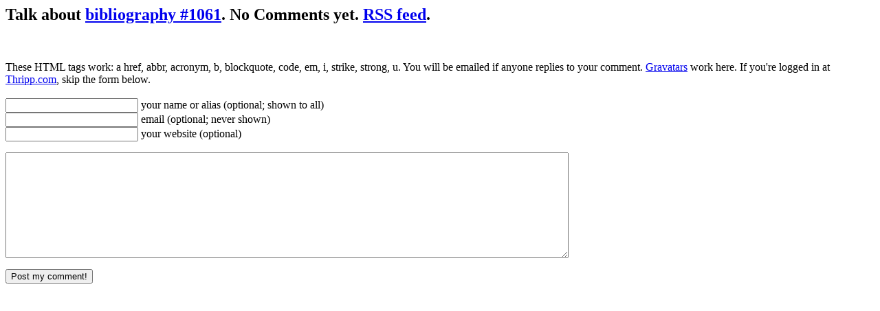

--- FILE ---
content_type: text/html; charset=UTF-8
request_url: http://libb.thripp.com/1061
body_size: 623
content:
<h2 id="comments">Talk about <a href="http://lib.thripp.com/1061">bibliography #1061</a>. No Comments yet. <a href="http://libb.thripp.com/1061/feed">RSS feed</a>.</h1>	<form action="http://libb.thripp.com/wp-comments-post.php" method="post" id="commentform"><br /><p>These HTML tags work: a href, abbr, acronym, b, blockquote, code, em, i, strike, strong, u. You will be emailed if anyone replies to your comment. <a href="http://gravatar.com/">Gravatars</a> work here. If you're logged in at <a href="http://thripp.com/">Thripp.com</a>, skip the form below.<br /><br /><input type="text" name="author" id="author" value="" size="22" /><label for="author"> your name or alias (optional; shown to all) </label><br /><input type="text" name="email" id="email" value="" size="22" /><label for="email"> email (optional; never shown)</label><br /><input type="text" name="url" id="url" value="" size="22" /><label for="url"> your website (optional)</label></p><p><textarea name="comment" id="comment" cols="100%" rows="10"></textarea></p><p style="display: none;"><input type="hidden" id="akismet_comment_nonce" name="akismet_comment_nonce" value="2e823c13e7" /></p><p style="display: none;"><input type="hidden" id="ak_js" name="ak_js" value="99"/></p><input name="submit" type="submit" id="submit" value="Post my comment!" /><input type="hidden" name="comment_post_ID" value="1061" /></form>